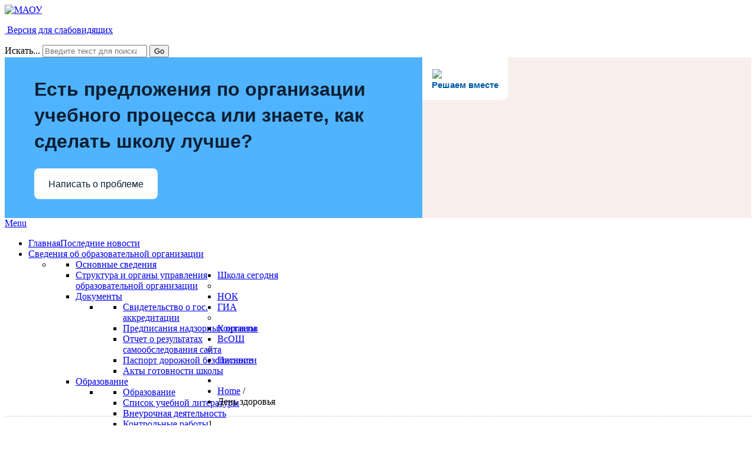

--- FILE ---
content_type: text/html; charset=utf-8
request_url: http://www.school1.krasnoturinsk.org/index.php/1904-den-zdorovya-2
body_size: 80518
content:
<!DOCTYPE html>
<html xmlns="http://www.w3.org/1999/xhtml" xml:lang="ru-ru" lang="ru-ru" dir="ltr">
<head>

    <meta name="viewport" content="width=device-width, initial-scale=1.0">

<base href="http://www.school1.krasnoturinsk.org/index.php/1904-den-zdorovya-2" />
	<meta http-equiv="content-type" content="text/html; charset=utf-8" />
	<meta name="author" content="Super User" />
	<meta name="generator" content="Joomla! - Open Source Content Management" />
	<title>МАОУ &quot;СОШ №1&quot; - День здоровья </title>
	<link href="/templates/it_blackwhite2/favicon.ico" rel="shortcut icon" type="image/vnd.microsoft.icon" />
	<link href="http://www.school1.krasnoturinsk.org/index.php/component/search/?Itemid=435&amp;catid=14&amp;id=1904&amp;format=opensearch" rel="search" title="Искать МАОУ &quot;СОШ №1&quot;" type="application/opensearchdescription+xml" />
	<link href="/plugins/content/sigplus/css/sigplus.min.css" rel="stylesheet" type="text/css" />
	<link href="/plugins/content/sigplus/engines/boxplus/popup/css/boxplus.min.css" rel="stylesheet" type="text/css" />
	<link href="/plugins/content/sigplus/engines/boxplus/popup/css/boxplus.darkrounded.css" rel="stylesheet" type="text/css" title="boxplus-darkrounded" />
	<link href="/modules/mod_sp_poll/assets/css/style.css" rel="stylesheet" type="text/css" />
	<link href="/modules/mod_ariimageslider/mod_ariimageslider/js/themes/nivo-slider.css" rel="stylesheet" type="text/css" />
	<link href="/modules/mod_ariimageslider/mod_ariimageslider/js/themes/default/style.css" rel="stylesheet" type="text/css" />
	<link href="/modules/mod_iceslideshow/assets/style.css" rel="stylesheet" type="text/css" />
	<link href="http://www.school1.krasnoturinsk.org/modules/mod_icemegamenu/themes/default/css/default_icemegamenu.css" rel="stylesheet" type="text/css" />
	<link href="http://www.school1.krasnoturinsk.org/modules/mod_icemegamenu/themes/default/css/default_icemegamenu-reponsive.css" rel="stylesheet" type="text/css" />
	<style type="text/css">
#floater_right{position: absolute;z-index: 10000;right:0px;top:150px;}#ais_418_wrapper{max-width:370px;}#ais_418{width:100%;height:auto;}.ari-image-slider-loading #ais_418{height:220px;}div.mod_search381 input[type="search"]{ width:auto; }
	</style>
	<script type="application/json" class="joomla-script-options new">{"csrf.token":"f9e11b53e8cc46104bb62c25e4b3962d","system.paths":{"root":"","base":""}}</script>
	<script src="/media/jui/js/jquery.min.js?8428f2b4f1bc24e227ebff804d7bae61" type="text/javascript"></script>
	<script src="/media/jui/js/jquery-noconflict.js?8428f2b4f1bc24e227ebff804d7bae61" type="text/javascript"></script>
	<script src="/media/jui/js/jquery-migrate.min.js?8428f2b4f1bc24e227ebff804d7bae61" type="text/javascript"></script>
	<script src="/plugins/content/sigplus/engines/boxplus/popup/js/boxplus.min.js" type="text/javascript"></script>
	<script src="/plugins/content/sigplus/engines/boxplus/lang/boxplus.lang.min.js" type="text/javascript"></script>
	<script src="/media/jui/js/bootstrap.min.js?8428f2b4f1bc24e227ebff804d7bae61" type="text/javascript"></script>
	<script src="/media/system/js/caption.js?8428f2b4f1bc24e227ebff804d7bae61" type="text/javascript"></script>
	<script src="/templates/it_blackwhite2/js/template.js" type="text/javascript"></script>
	<script src="/media/system/js/mootools-core.js?8428f2b4f1bc24e227ebff804d7bae61" type="text/javascript"></script>
	<script src="/media/system/js/core.js?8428f2b4f1bc24e227ebff804d7bae61" type="text/javascript"></script>
	<script src="http://www.school1.krasnoturinsk.org/modules/mod_bt_floater/tmpl/js/default.js" type="text/javascript"></script>
	<script src="/modules/mod_sp_poll/assets/js/script.js" type="text/javascript"></script>
	<script src="/modules/mod_ariimageslider/mod_ariimageslider/js/jquery.nivo.slider.js" type="text/javascript"></script>
	<!--[if lt IE 9]><script src="/media/system/js/html5fallback.js?8428f2b4f1bc24e227ebff804d7bae61" type="text/javascript"></script><![endif]-->
	<script type="text/javascript">
if (typeof(__jQuery__) == "undefined") { var __jQuery__ = jQuery; }__jQuery__(document).ready(function() {
__jQuery__("#sigplus_bfa9287bc2ac4ce31b7a5bea6bcd821d").boxplusGallery(__jQuery__.extend({}, { rtl:false, theme: "darkrounded", title: function (anchor) { var t = __jQuery__("#" + __jQuery__("img", anchor).attr("id") + "_caption"); return t.size() ? t.html() : __jQuery__("img", anchor).attr("alt"); }, description: function (anchor) { var s = __jQuery__("#" + __jQuery__("img", anchor).attr("id") + "_summary"); return s.size() ? s.html() : anchor.attr("title"); }, slideshow: 0, download: function (anchor) { var d = __jQuery__("#" + __jQuery__("img", anchor).attr("id") + "_metadata a[rel=download]"); return d.size() ? d.attr("href") : ""; }, metadata: function (anchor) { var m = __jQuery__("#" + __jQuery__("img", anchor).attr("id") + "_iptc"); return m.size() ? m : ""; }  })); __jQuery__.boxplusLanguage("ru", "RU");
});
jQuery(function($){ initTooltips(); $("body").on("subform-row-add", initTooltips); function initTooltips (event, container) { container = container || document;$(container).find(".hasTooltip").tooltip({"html": true,"container": "body"});} });jQuery(window).on('load',  function() {
				new JCaption('img.caption');
			});
    jQuery(document).ready(function(){ 
			
			 jQuery(window).scroll(function(){
				if ( jQuery(this).scrollTop() > 1000) {
					 jQuery('#gotop').addClass('gotop_active');
				} else {
					 jQuery('#gotop').removeClass('gotop_active');
				}
			}); 
			
			jQuery('.scrollup').click(function(){
				jQuery("html, body").animate({ scrollTop: 0 }, 600);
				return false;
			});
			
		});
window.addEvent('load', function() {
			createFloating('right');
			window.addEvent('scroll', function(event) {
				moveFollowright(0,150);
			});
		});var base_url = 'http://www.school1.krasnoturinsk.org/index.php?option=com_sppolls'jQuery(document).ready(function() { var $ = window.jQueryNivoSlider || jQuery; var opts = {"controlNav":false,"directionNav":false,"directionNavHide":false,"responsive":true}; $("#ais_418").nivoSlider(opts); });
	</script>
	<meta http-equiv="Content-Style-Type" content="text/css" />
	<!--[if lt IE 8]><link rel="stylesheet" href="/plugins/content/sigplus/css/sigplus.ie7.css" type="text/css" /><![endif]-->
	<!--[if lt IE 9]><link rel="stylesheet" href="/plugins/content/sigplus/engines/boxplus/popup/css/boxplus.ie8.css" type="text/css" /><![endif]-->
	<!--[if lt IE 8]><link rel="stylesheet" href="/plugins/content/sigplus/engines/boxplus/popup/css/boxplus.ie7.css" type="text/css" /><![endif]-->
	<!--[if lt IE 9]><link rel="stylesheet" href="/plugins/content/sigplus/engines/boxplus/popup/css/boxplus.darkrounded.ie8.css" type="text/css" title="boxplus-darkrounded" /><![endif]-->
	<!--[if IE]><link rel="stylesheet" href="/modules/mod_ariimageslider/mod_ariimageslider/js/themes/nivo-slider.ie.css" type="text/css" /><![endif]-->
	<!--[if lt IE 7]><link rel="stylesheet" href="/modules/mod_ariimageslider/mod_ariimageslider/js/themes/default/style.ie6.css" type="text/css" /><![endif]-->
	<!--[if IE]><link rel="stylesheet" href="/modules/mod_ariimageslider/mod_ariimageslider/js/themes/default/style.ie.css" type="text/css" /><![endif]-->
	<!--[if lt IE 8]><style type="text/css">BODY #ais_418_wrapper,BODY #ais_418{width:370px;height:220px;}</style><![endif]-->


	
<link rel="stylesheet" href="//netdna.bootstrapcdn.com/font-awesome/4.0.3/css/font-awesome.css" >

<link rel="stylesheet" type="text/css" href="/templates/it_blackwhite2/less/style.css" />

<link rel="stylesheet" type="text/css" href="/templates/it_blackwhite2/less/responsive.css" />

<link rel="stylesheet" type="text/css" href="/templates/it_blackwhite2/css/custom.css" />

<style type="text/css" media="screen">

	

 
ul.breadcrumb {
	border-bottom: 1px dashed #ccc;
	padding-bottom: 15px;
	margin-bottom: -12px;}


/* Custom CSS code through template paramters */

</style>


<!-- Google Fonts -->
<link href='http://fonts.googleapis.com/css?family=Quicksand|Open+Sans|Coming+Soon' rel='stylesheet' type='text/css' />

<!--[if lte IE 8]>
<link rel="stylesheet" type="text/css" href="/templates/it_blackwhite2/css/ie8.css" />
<script src="/templates/it_blackwhite2/js/respond.min.js"></script>
<![endif]-->

<!--[if lt IE 9]>
    <script src="/media/jui/js/html5.js"></script>
<![endif]-->


<!--[if !IE]><!-->
<script>  
if(Function('/*@cc_on return document.documentMode===10@*/')()){
    document.documentElement.className+=' ie10';
}
</script>
<!--<![endif]-->  

<style type="text/css">

/* IE10 hacks. add .ie10 before */
.ie10 #gotop .scrollup {
	right:40px;}

</style>




   
</head>

<body class="">   

    <header id="header">
        
        <div class="container">
            
                        <div id="logo">	
                <a href="/"><img class="logo" src="http://www.school1.krasnoturinsk.org/images/sampledata/icetheme/logo.png" alt="МАОУ "СОШ №1"" /></a> 	
            </div>
             
            
                        <div id="language">	
               

<div class="custom"  >
	<p><a href="/index.php?template=accessibility"><img src="/images/eye.png" alt="" width="33" height="16" /> Версия для слабовидящих</a></p></div>

            </div> 
             
            
                     
           
                         <div id="search">
                <div class="search mod_search381">
	<form action="/index.php" method="post" class="form-inline" role="search">
		<label for="mod-search-searchword381" class="element-invisible">Искать...</label> <input name="searchword" id="mod-search-searchword381" maxlength="200"  class="inputbox search-query input-medium" type="search" size="20" placeholder="Введите текст для поиска..." /> <button class="button btn btn-primary" onclick="this.form.searchword.focus();">Go</button>		<input type="hidden" name="task" value="search" />
		<input type="hidden" name="option" value="com_search" />
		<input type="hidden" name="Itemid" value="435" />
	</form>
</div>

            </div>
                           
       <script src='https://pos.gosuslugi.ru/bin/script.min.js'></script>
<style>
#js-show-iframe-wrapper{position:relative;display:flex;align-items:center;justify-content:center;width:100%;min-width:293px;max-width:100%;background:linear-gradient(138.4deg,#38bafe 26.49%,#2d73bc 79.45%);color:#fff;cursor:pointer}#js-show-iframe-wrapper .pos-banner-fluid *{box-sizing:border-box}#js-show-iframe-wrapper .pos-banner-fluid .pos-banner-btn_2{display:block;width:240px;min-height:56px;font-size:18px;line-height:24px;cursor:pointer;background:#0d4cd3;color:#fff;border:none;border-radius:8px;outline:0}#js-show-iframe-wrapper .pos-banner-fluid .pos-banner-btn_2:hover{background:#1d5deb}#js-show-iframe-wrapper .pos-banner-fluid .pos-banner-btn_2:focus{background:#2a63ad}#js-show-iframe-wrapper .pos-banner-fluid .pos-banner-btn_2:active{background:#2a63ad}@-webkit-keyframes fadeInFromNone{0%{display:none;opacity:0}1%{display:block;opacity:0}100%{display:block;opacity:1}}@keyframes fadeInFromNone{0%{display:none;opacity:0}1%{display:block;opacity:0}100%{display:block;opacity:1}}@font-face{font-family:LatoWebLight;src:url(https://pos.gosuslugi.ru/bin/fonts/Lato/fonts/Lato-Light.woff2) format("woff2"),url(https://pos.gosuslugi.ru/bin/fonts/Lato/fonts/Lato-Light.woff) format("woff"),url(https://pos.gosuslugi.ru/bin/fonts/Lato/fonts/Lato-Light.ttf) format("truetype");font-style:normal;font-weight:400}@font-face{font-family:LatoWeb;src:url(https://pos.gosuslugi.ru/bin/fonts/Lato/fonts/Lato-Regular.woff2) format("woff2"),url(https://pos.gosuslugi.ru/bin/fonts/Lato/fonts/Lato-Regular.woff) format("woff"),url(https://pos.gosuslugi.ru/bin/fonts/Lato/fonts/Lato-Regular.ttf) format("truetype");font-style:normal;font-weight:400}@font-face{font-family:LatoWebBold;src:url(https://pos.gosuslugi.ru/bin/fonts/Lato/fonts/Lato-Bold.woff2) format("woff2"),url(https://pos.gosuslugi.ru/bin/fonts/Lato/fonts/Lato-Bold.woff) format("woff"),url(https://pos.gosuslugi.ru/bin/fonts/Lato/fonts/Lato-Bold.ttf) format("truetype");font-style:normal;font-weight:400}@font-face{font-family:RobotoWebLight;src:url(https://pos.gosuslugi.ru/bin/fonts/Roboto/Roboto-Light.woff2) format("woff2"),url(https://pos.gosuslugi.ru/bin/fonts/Roboto/Roboto-Light.woff) format("woff"),url(https://pos.gosuslugi.ru/bin/fonts/Roboto/Roboto-Light.ttf) format("truetype");font-style:normal;font-weight:400}@font-face{font-family:RobotoWebRegular;src:url(https://pos.gosuslugi.ru/bin/fonts/Roboto/Roboto-Regular.woff2) format("woff2"),url(https://pos.gosuslugi.ru/bin/fonts/Roboto/Roboto-Regular.woff) format("woff"),url(https://pos.gosuslugi.ru/bin/fonts/Roboto/Roboto-Regular.ttf) format("truetype");font-style:normal;font-weight:400}@font-face{font-family:RobotoWebBold;src:url(https://pos.gosuslugi.ru/bin/fonts/Roboto/Roboto-Bold.woff2) format("woff2"),url(https://pos.gosuslugi.ru/bin/fonts/Roboto/Roboto-Bold.woff) format("woff"),url(https://pos.gosuslugi.ru/bin/fonts/Roboto/Roboto-Bold.ttf) format("truetype");font-style:normal;font-weight:400}@font-face{font-family:ScadaWebRegular;src:url(https://pos.gosuslugi.ru/bin/fonts/Scada/Scada-Regular.woff2) format("woff2"),url(https://pos.gosuslugi.ru/bin/fonts/Scada/Scada-Regular.woff) format("woff"),url(https://pos.gosuslugi.ru/bin/fonts/Scada/Scada-Regular.ttf) format("truetype");font-style:normal;font-weight:400}@font-face{font-family:ScadaWebBold;src:url(https://pos.gosuslugi.ru/bin/fonts/Scada/Scada-Bold.woff2) format("woff2"),url(https://pos.gosuslugi.ru/bin/fonts/Scada/Scada-Bold.woff) format("woff"),url(https://pos.gosuslugi.ru/bin/fonts/Scada/Scada-Bold.ttf) format("truetype");font-style:normal;font-weight:400}@font-face{font-family:Geometria;src:url(https://pos.gosuslugi.ru/bin/fonts/Geometria/Geometria.eot);src:url(https://pos.gosuslugi.ru/bin/fonts/Geometria/Geometria.eot?#iefix) format("embedded-opentype"),url(https://pos.gosuslugi.ru/bin/fonts/Geometria/Geometria.woff) format("woff"),url(https://pos.gosuslugi.ru/bin/fonts/Geometria/Geometria.ttf) format("truetype");font-weight:400;font-style:normal}@font-face{font-family:Geometria-ExtraBold;src:url(https://pos.gosuslugi.ru/bin/fonts/Geometria/Geometria-ExtraBold.eot);src:url(https://pos.gosuslugi.ru/bin/fonts/Geometria/Geometria-ExtraBold.eot?#iefix) format("embedded-opentype"),url(https://pos.gosuslugi.ru/bin/fonts/Geometria/Geometria-ExtraBold.woff) format("woff"),url(https://pos.gosuslugi.ru/bin/fonts/Geometria/Geometria-ExtraBold.ttf) format("truetype");font-weight:800;font-style:normal}
</style>
 
<style>
#js-show-iframe-wrapper{background:var(--pos-banner-fluid-18__background)}#js-show-iframe-wrapper .pos-banner-fluid .pos-banner-btn_2{width:100%;min-height:52px;background:#fff;color:#0b1f33;font-size:16px;font-family:LatoWeb,sans-serif;font-weight:400;padding:0;line-height:1.2}#js-show-iframe-wrapper .pos-banner-fluid .pos-banner-btn_2:active,#js-show-iframe-wrapper .pos-banner-fluid .pos-banner-btn_2:focus,#js-show-iframe-wrapper .pos-banner-fluid .pos-banner-btn_2:hover{background:#e4ecfd}#js-show-iframe-wrapper .bf-18{position:relative;display:grid;grid-template-columns:var(--pos-banner-fluid-18__grid-template-columns);grid-template-rows:var(--pos-banner-fluid-18__grid-template-rows);width:100%;max-width:var(--pos-banner-fluid-18__max-width);box-sizing:border-box;grid-auto-flow:row dense}#js-show-iframe-wrapper .bf-18__decor{background:var(--pos-banner-fluid-18__bg-url) var(--pos-banner-fluid-18__bg-url-position) no-repeat;background-size:cover;background-color:#f8efec;position:relative}#js-show-iframe-wrapper .bf-18__content{display:flex;flex-direction:column;padding:var(--pos-banner-fluid-18__content-padding);grid-row:var(--pos-banner-fluid-18__content-grid-row);justify-content:center}#js-show-iframe-wrapper .bf-18__text{margin:var(--pos-banner-fluid-18__text-margin);font-size:var(--pos-banner-fluid-18__text-font-size);line-height:1.4;font-family:LatoWeb,sans-serif;font-weight:700;color:#0b1f33}#js-show-iframe-wrapper .bf-18__bottom-wrap{display:flex;flex-direction:row;align-items:center}#js-show-iframe-wrapper .bf-18__logo-wrap{position:absolute;top:var(--pos-banner-fluid-18__logo-wrap-top);left:var(--pos-banner-fluid-18__logo-wrap-right);padding:var(--pos-banner-fluid-18__logo-wrap-padding);background:#fff;border-radius:0 0 8px 0}#js-show-iframe-wrapper .bf-18__logo{width:var(--pos-banner-fluid-18__logo-width);margin-left:1px}#js-show-iframe-wrapper .bf-18__slogan{font-family:LatoWeb,sans-serif;font-weight:700;font-size:var(--pos-banner-fluid-18__slogan-font-size);line-height:1.2;color:#005ca9}#js-show-iframe-wrapper .bf-18__btn-wrap{width:100%;max-width:var(--pos-banner-fluid-18__button-wrap-max-width)}
</style >
<div id='js-show-iframe-wrapper'>
  <div class='pos-banner-fluid bf-18'>
 
    <div class='bf-18__decor'>
      <div class='bf-18__logo-wrap'>
        <img
          class='bf-18__logo'
          src='https://pos.gosuslugi.ru/bin/banner-fluid/gosuslugi-logo-blue.svg'
          alt='Госуслуги'
        />
        <div class='bf-18__slogan'>Решаем вместе</div >
      </div >
    </div >
    <div class='bf-18__content'>
      <div class='bf-18__text'>
        Есть предложения по организации учебного процесса или знаете, как сделать школу лучше?
      </div >
 
      <div class='bf-18__bottom-wrap'>
        <div class='bf-18__btn-wrap'>
          <!-- pos-banner-btn_2 не удалять; другие классы не добавлять -->
          <button
            class='pos-banner-btn_2'
            type='button'
          >Написать о проблеме
          </button >
        </div >
      </div>
    </div >
 
  </div >
</div >
<script>
 
(function(){
  "use strict";function ownKeys(e,t){var n=Object.keys(e);if(Object.getOwnPropertySymbols){var o=Object.getOwnPropertySymbols(e);if(t)o=o.filter(function(t){return Object.getOwnPropertyDescriptor(e,t).enumerable});n.push.apply(n,o)}return n}function _objectSpread(e){for(var t=1;t<arguments.length;t++){var n=null!=arguments[t]?arguments[t]:{};if(t%2)ownKeys(Object(n),true).forEach(function(t){_defineProperty(e,t,n[t])});else if(Object.getOwnPropertyDescriptors)Object.defineProperties(e,Object.getOwnPropertyDescriptors(n));else ownKeys(Object(n)).forEach(function(t){Object.defineProperty(e,t,Object.getOwnPropertyDescriptor(n,t))})}return e}function _defineProperty(e,t,n){if(t in e)Object.defineProperty(e,t,{value:n,enumerable:true,configurable:true,writable:true});else e[t]=n;return e}var POS_PREFIX_18="--pos-banner-fluid-18__",posOptionsInitialBanner18={background:"#50b3ff","grid-template-columns":"100%","grid-template-rows":"262px auto","max-width":"100%","text-font-size":"20px","text-margin":"0 0 24px 0","button-wrap-max-width":"100%","bg-url":"url('https://pos.gosuslugi.ru/bin/banner-fluid/18/banner-fluid-bg-18-2.svg')","bg-url-position":"right bottom","content-padding":"26px 24px 24px","content-grid-row":"0","logo-wrap-padding":"16px 12px 12px","logo-width":"65px","logo-wrap-top":"0","logo-wrap-left":"0","slogan-font-size":"12px"},setStyles=function(e,t){var n=arguments.length>2&&void 0!==arguments[2]?arguments[2]:POS_PREFIX_18;Object.keys(e).forEach(function(o){t.style.setProperty(n+o,e[o])})},removeStyles=function(e,t){var n=arguments.length>2&&void 0!==arguments[2]?arguments[2]:POS_PREFIX_18;Object.keys(e).forEach(function(e){t.style.removeProperty(n+e)})};function changePosBannerOnResize(){var e=document.documentElement,t=_objectSpread({},posOptionsInitialBanner18),n=document.getElementById("js-show-iframe-wrapper"),o=n?n.offsetWidth:document.body.offsetWidth;if(o>340)t["button-wrap-max-width"]="209px";if(o>482)t["content-padding"]="24px",t["text-font-size"]="24px";if(o>568)t["grid-template-columns"]="1fr 292px",t["grid-template-rows"]="100%",t["content-grid-row"]="1",t["content-padding"]="32px 24px",t["bg-url-position"]="calc(100% + 35px) bottom";if(o>610)t["bg-url-position"]="calc(100% + 12px) bottom";if(o>726)t["bg-url-position"]="right bottom";if(o>783)t["grid-template-columns"]="1fr 390px";if(o>820)t["grid-template-columns"]="1fr 420px",t["bg-url-position"]="right bottom";if(o>1098)t["bg-url"]="url('https://pos.gosuslugi.ru/bin/banner-fluid/18/banner-fluid-bg-18-3.svg')",t["bg-url-position"]="calc(100% + 55px) bottom",t["grid-template-columns"]="1fr 557px",t["text-font-size"]="32px",t["content-padding"]="32px 32px 32px 50px",t["logo-width"]="78px",t["slogan-font-size"]="15px",t["logo-wrap-padding"]="20px 16px 16px";if(o>1422)t["max-width"]="1422px",t["grid-template-columns"]="1fr 720px",t["content-padding"]="32px 48px 32px 160px",t.background="linear-gradient(90deg, #50b3ff 50%, #f8efec 50%)";setStyles(t,e)}changePosBannerOnResize(),window.addEventListener("resize",changePosBannerOnResize),window.onunload=function(){var e=document.documentElement,t=_objectSpread({},posOptionsInitialBanner18);window.removeEventListener("resize",changePosBannerOnResize),removeStyles(t,e)};
})()
</script>
 <script>Widget("https://pos.gosuslugi.ru/form", 320792)</script>
                        <div id="mainmenu">
                <div class="icemegamenu"><div class="ice-megamenu-toggle"><a data-toggle="collapse" data-target=".nav-collapse" href="#">Menu</a></div><div class="nav-collapse icemegamenu collapse"><ul id="icemegamenu" class="meganizr mzr-slide mzr-responsive"><li id="iceMenu_435" class="iceMenuLiLevel_1 active"><a href="http://www.school1.krasnoturinsk.org/" class="icemega_active iceMenuTitle"><span class="icemega_title">Главная</span><span class="icemega_desc">Последние новости</span></a></li><li id="iceMenu_773" class="iceMenuLiLevel_1 mzr-drop parent"><a href="/index.php/informatsiya-o-shkole" class=" iceMenuTitle"><span class="icemega_title icemega_nosubtitle">Сведения об образовательной организации </span></a><ul class="icesubMenu icemodules sub_level_1" style="width:280px"><li><div style="float:left;width:280px" class="iceCols"><ul><li id="iceMenu_873" class="iceMenuLiLevel_2"><a href="/index.php/informatsiya-o-shkole/osnovnie" class=" iceMenuTitle"><span class="icemega_title icemega_nosubtitle">Основные сведения</span></a></li><li id="iceMenu_775" class="iceMenuLiLevel_2"><a href="/index.php/informatsiya-o-shkole/struktura-i-organy-upravleniya" class=" iceMenuTitle"><span class="icemega_title icemega_nosubtitle">Структура и органы управления образовательной организации</span></a></li><li id="iceMenu_777" class="iceMenuLiLevel_2 mzr-drop parent"><a href="/index.php/informatsiya-o-shkole/dokumenty" class=" iceMenuTitle"><span class="icemega_title icemega_nosubtitle">Документы</span></a><ul class="icesubMenu icemodules sub_level_2" style="width:280px"><li><div style="float:left;width:280px" class="iceCols"><ul><li id="iceMenu_790" class="iceMenuLiLevel_3"><a href="/index.php/informatsiya-o-shkole/dokumenty/svidetelstvo-o-gos-akkreditatsii" class=" iceMenuTitle"><span class="icemega_title icemega_nosubtitle">Свидетельство о гос. аккредитации</span></a></li><li id="iceMenu_852" class="iceMenuLiLevel_3"><a href="/index.php/informatsiya-o-shkole/dokumenty/predpisaniya-nadzornykh-organov" class=" iceMenuTitle"><span class="icemega_title icemega_nosubtitle">Предписания надзорных органов</span></a></li><li id="iceMenu_895" class="iceMenuLiLevel_3"><a href="/index.php/informatsiya-o-shkole/dokumenty/otchet-o-rezultatakh-samoobsledovaniya-sajta" class=" iceMenuTitle"><span class="icemega_title icemega_nosubtitle">Отчет о результатах самообследования сайта</span></a></li><li id="iceMenu_934" class="iceMenuLiLevel_3"><a href="/index.php/informatsiya-o-shkole/dokumenty/pasport-dorozhnoj-bezopasnosti" class=" iceMenuTitle"><span class="icemega_title icemega_nosubtitle">Паспорт дорожной безопасности</span></a></li><li id="iceMenu_802" class="iceMenuLiLevel_3"><a href="/index.php/informatsiya-o-shkole/dokumenty/akty-gotovnosti-shkoly" class=" iceMenuTitle"><span class="icemega_title icemega_nosubtitle">Акты готовности школы</span></a></li></ul></div></li></ul></li><li id="iceMenu_791" class="iceMenuLiLevel_2 mzr-drop parent"><a href="/index.php/informatsiya-o-shkole/obrazovanie" class=" iceMenuTitle"><span class="icemega_title icemega_nosubtitle">Образование</span></a><ul class="icesubMenu icemodules sub_level_2" style="width:280px"><li><div style="float:left;width:280px" class="iceCols"><ul><li id="iceMenu_967" class="iceMenuLiLevel_3"><a href="/index.php/informatsiya-o-shkole/obrazovanie/obrazovanie" class=" iceMenuTitle"><span class="icemega_title icemega_nosubtitle">Образование</span></a></li><li id="iceMenu_828" class="iceMenuLiLevel_3"><a href="/index.php/informatsiya-o-shkole/obrazovanie/spisok-uchebnoj-literatury" class=" iceMenuTitle"><span class="icemega_title icemega_nosubtitle">Список учебной литературы</span></a></li><li id="iceMenu_877" class="iceMenuLiLevel_3"><a href="/index.php/informatsiya-o-shkole/obrazovanie/vneurochnaya-deyatelnost" class=" iceMenuTitle"><span class="icemega_title icemega_nosubtitle">Внеурочная деятельность</span></a></li><li id="iceMenu_949" class="iceMenuLiLevel_3"><a href="/index.php/informatsiya-o-shkole/obrazovanie/kontrolnye-raboty" class=" iceMenuTitle"><span class="icemega_title icemega_nosubtitle">Контрольные работы</span></a></li><li id="iceMenu_953" class="iceMenuLiLevel_3"><a href="/index.php/informatsiya-o-shkole/obrazovanie/sportivnyj-klub-soyuz" class=" iceMenuTitle"><span class="icemega_title icemega_nosubtitle">Спортивный клуб СОЮЗ</span></a></li><li id="iceMenu_955" class="iceMenuLiLevel_3"><a href="/index.php/informatsiya-o-shkole/obrazovanie/500" class=" iceMenuTitle"><span class="icemega_title icemega_nosubtitle">500+</span></a></li><li id="iceMenu_968" class="iceMenuLiLevel_3"><a href="/index.php/informatsiya-o-shkole/obrazovanie/shkolnyj-teatr-yunost" class=" iceMenuTitle"><span class="icemega_title icemega_nosubtitle">Школьный театр "Юность"</span></a></li><li id="iceMenu_974" class="iceMenuLiLevel_3"><a href="/index.php/informatsiya-o-shkole/obrazovanie/dvizhenie-pervykh" class=" iceMenuTitle"><span class="icemega_title icemega_nosubtitle">"Движение Первых"</span></a></li><li id="iceMenu_975" class="iceMenuLiLevel_3"><a href="/index.php/informatsiya-o-shkole/obrazovanie/volonterskij-tsentr-my-ediny" class=" iceMenuTitle"><span class="icemega_title icemega_nosubtitle">Волонтерский центр "Мы едины"</span></a></li><li id="iceMenu_981" class="iceMenuLiLevel_3"><a href="/index.php/informatsiya-o-shkole/obrazovanie/orientiry-zhizni" class=" iceMenuTitle"><span class="icemega_title icemega_nosubtitle">Ориентиры жизни</span></a></li></ul></div></li></ul></li><li id="iceMenu_794" class="iceMenuLiLevel_2"><a href="/index.php/informatsiya-o-shkole/obrazovatelnye-standarty" class=" iceMenuTitle"><span class="icemega_title icemega_nosubtitle">Образовательные стандарты и требования</span></a></li><li id="iceMenu_980" class="iceMenuLiLevel_2"><a href="/index.php/informatsiya-o-shkole/rukovodstvo" class=" iceMenuTitle"><span class="icemega_title icemega_nosubtitle">Руководство</span></a></li><li id="iceMenu_805" class="iceMenuLiLevel_2"><a href="/index.php/informatsiya-o-shkole/pedagogicheskij-kollektiv" class=" iceMenuTitle"><span class="icemega_title icemega_nosubtitle">Педагогический состав</span></a></li><li id="iceMenu_795" class="iceMenuLiLevel_2"><a href="/index.php/informatsiya-o-shkole/materialno-tekhnicheskoe-obespechenie-i-osnashchennost-obrazovatelnogo-protsessa" class=" iceMenuTitle"><span class="icemega_title icemega_nosubtitle">Материально-техническое обеспечение и оснащенность образовательного процесса. Доступная среда</span></a></li><li id="iceMenu_782" class="iceMenuLiLevel_2"><a href="/index.php/informatsiya-o-shkole/platnye-uslugi" class=" iceMenuTitle"><span class="icemega_title icemega_nosubtitle">Платные образовательные услуги</span></a></li><li id="iceMenu_827" class="iceMenuLiLevel_2"><a href="/index.php/informatsiya-o-shkole/finansovo-khozyajstvennaya-deyatelnost" class=" iceMenuTitle"><span class="icemega_title icemega_nosubtitle">Финансово-хозяйственная деятельность</span></a></li><li id="iceMenu_853" class="iceMenuLiLevel_2"><a href="/index.php/informatsiya-o-shkole/vakantnye-mesta-dlya-priema-perevoda" class=" iceMenuTitle"><span class="icemega_title icemega_nosubtitle">Вакантные места для приема (перевода)</span></a></li><li id="iceMenu_867" class="iceMenuLiLevel_2"><a href="/index.php/informatsiya-o-shkole/stipendii-i-inye-vidy-materialnoj-podderzhki" class=" iceMenuTitle"><span class="icemega_title icemega_nosubtitle">Стипендии и меры поддержки обучающихся</span></a></li><li id="iceMenu_942" class="iceMenuLiLevel_2"><a href="/index.php/informatsiya-o-shkole/mezhdunarodnoe-sotrudnichestvo" class=" iceMenuTitle"><span class="icemega_title icemega_nosubtitle">Международное сотрудничество</span></a></li><li id="iceMenu_972" class="iceMenuLiLevel_2"><a href="/index.php/informatsiya-o-shkole/organizatsiya-pitaniya-v-obrazovatelnoj-organizatsii" class=" iceMenuTitle"><span class="icemega_title icemega_nosubtitle">Организация питания в образовательной организации</span></a></li></ul></div></li></ul></li><li id="iceMenu_772" class="iceMenuLiLevel_1 mzr-drop parent"><a href="/index.php/shkolnye-vesti" class=" iceMenuTitle"><span class="icemega_title icemega_nosubtitle">Школа сегодня</span></a><ul class="icesubMenu icemodules sub_level_1" style="width:280px"><li><div style="float:left;width:280px" class="iceCols"><ul><li id="iceMenu_884" class="iceMenuLiLevel_2 mzr-drop parent"><a href="/index.php/shkolnye-vesti/raspisanie-urokov" class=" iceMenuTitle"><span class="icemega_title icemega_nosubtitle">Расписание уроков</span></a><ul class="icesubMenu icemodules sub_level_2" style="width:280px"><li><div style="float:left;width:280px" class="iceCols"><ul><li id="iceMenu_885" class="iceMenuLiLevel_3"><a href="/index.php/shkolnye-vesti/raspisanie-urokov/nachalnye-klassy" class=" iceMenuTitle"><span class="icemega_title icemega_nosubtitle">Начальные классы</span></a></li><li id="iceMenu_887" class="iceMenuLiLevel_3"><a href="/index.php/shkolnye-vesti/raspisanie-urokov/starshie-klassy" class=" iceMenuTitle"><span class="icemega_title icemega_nosubtitle">Старшие классы</span></a></li><li id="iceMenu_893" class="iceMenuLiLevel_3"><a href="/index.php/shkolnye-vesti/raspisanie-urokov/ochno-zaochnoe-obuchenie" class=" iceMenuTitle"><span class="icemega_title icemega_nosubtitle">Очно-заочное обучение</span></a></li><li id="iceMenu_926" class="iceMenuLiLevel_3"><a href="/index.php/shkolnye-vesti/raspisanie-urokov/individualnoe-obuchenie" class=" iceMenuTitle"><span class="icemega_title icemega_nosubtitle">Индивидуальное обучение</span></a></li></ul></div></li></ul></li><li id="iceMenu_939" class="iceMenuLiLevel_2"><a href="/index.php/shkolnye-vesti/rossijskoe-dvizhenie-shkolnikov" class=" iceMenuTitle"><span class="icemega_title icemega_nosubtitle">Центр детских инициатив</span></a></li><li id="iceMenu_938" class="iceMenuLiLevel_2"><a href="/index.php/shkolnye-vesti/psikhologo-pedagogicheskij-konsilium" class=" iceMenuTitle"><span class="icemega_title icemega_nosubtitle">Психолого-педагогический консилиум</span></a></li><li id="iceMenu_941" class="iceMenuLiLevel_2"><a href="/index.php/shkolnye-vesti/nastavnichestvo" class=" iceMenuTitle"><span class="icemega_title icemega_nosubtitle">Наставничество</span></a></li><li id="iceMenu_899" class="iceMenuLiLevel_2"><a href="/index.php/shkolnye-vesti/geograficheskij-diktant" class=" iceMenuTitle"><span class="icemega_title icemega_nosubtitle">Географический диктант</span></a></li><li id="iceMenu_923" class="iceMenuLiLevel_2"><a href="/index.php/shkolnye-vesti/yunarmiya" class=" iceMenuTitle"><span class="icemega_title icemega_nosubtitle">ЮНАРМИЯ</span></a></li><li id="iceMenu_797" class="iceMenuLiLevel_2"><a href="/index.php/shkolnye-vesti/dlya-uchashchikhsya" class=" iceMenuTitle"><span class="icemega_title icemega_nosubtitle">Для учащихся</span></a></li><li id="iceMenu_880" class="iceMenuLiLevel_2"><a href="/index.php/shkolnye-vesti/dlya-uchitelej" class=" iceMenuTitle"><span class="icemega_title icemega_nosubtitle">Для учителей</span></a></li><li id="iceMenu_798" class="iceMenuLiLevel_2 mzr-drop parent"><a href="/index.php/shkolnye-vesti/dlya-roditelej" class=" iceMenuTitle"><span class="icemega_title icemega_nosubtitle">Для родителей</span></a><ul class="icesubMenu icemodules sub_level_2" style="width:280px"><li><div style="float:left;width:280px" class="iceCols"><ul><li id="iceMenu_973" class="iceMenuLiLevel_3"><a href="/index.php/shkolnye-vesti/dlya-roditelej/novosti-minprosveshcheniya-rossii" class=" iceMenuTitle"><span class="icemega_title icemega_nosubtitle">Новости Минпросвещения России</span></a></li><li id="iceMenu_983" class="iceMenuLiLevel_3"><a href="/index.php/shkolnye-vesti/dlya-roditelej/poleznaya-informatsiya" class=" iceMenuTitle"><span class="icemega_title icemega_nosubtitle">Полезная информация</span></a></li></ul></div></li></ul></li><li id="iceMenu_803" class="iceMenuLiLevel_2 mzr-drop parent"><a href="/index.php/shkolnye-vesti/stranitsa-bezopasnosti" class=" iceMenuTitle"><span class="icemega_title icemega_nosubtitle">Страница безопасности</span></a><ul class="icesubMenu icemodules sub_level_2" style="width:280px"><li><div style="float:left;width:280px" class="iceCols"><ul><li id="iceMenu_804" class="iceMenuLiLevel_3"><a href="/index.php/shkolnye-vesti/stranitsa-bezopasnosti/bezopasnost-dorozhnogo-dvizheniya" class=" iceMenuTitle"><span class="icemega_title icemega_nosubtitle">Безопасность дорожного движения</span></a></li><li id="iceMenu_825" class="iceMenuLiLevel_3"><a href="/index.php/shkolnye-vesti/stranitsa-bezopasnosti/informatsionnaya-bezopasnost" class=" iceMenuTitle"><span class="icemega_title icemega_nosubtitle">Информационная безопасность </span></a></li><li id="iceMenu_826" class="iceMenuLiLevel_3"><a href="/index.php/shkolnye-vesti/stranitsa-bezopasnosti/pozharnaya-bezopasnost" class=" iceMenuTitle"><span class="icemega_title icemega_nosubtitle">Пожарная безопасность</span></a></li><li id="iceMenu_891" class="iceMenuLiLevel_3"><a href="/index.php/shkolnye-vesti/stranitsa-bezopasnosti/obshchie-pravila-povedeniya" class=" iceMenuTitle"><span class="icemega_title icemega_nosubtitle">Общие правила поведения</span></a></li><li id="iceMenu_894" class="iceMenuLiLevel_3"><a href="/index.php/shkolnye-vesti/stranitsa-bezopasnosti/antiterroristicheskaya-bezopasnost" class=" iceMenuTitle"><span class="icemega_title icemega_nosubtitle">Антитеррористическая безопасность </span></a></li><li id="iceMenu_982" class="iceMenuLiLevel_3"><a href="/index.php/shkolnye-vesti/stranitsa-bezopasnosti/grazhdanskaya-oborona-i-zashchita-ot-chrezvychajnykh-situatsij" class=" iceMenuTitle"><span class="icemega_title icemega_nosubtitle">Гражданская оборона и защита от чрезвычайных ситуаций</span></a></li></ul></div></li></ul></li><li id="iceMenu_851" class="iceMenuLiLevel_2"><a href="/index.php/shkolnye-vesti/ugolok-talantov" class=" iceMenuTitle"><span class="icemega_title icemega_nosubtitle">Творческий уголок</span></a></li><li id="iceMenu_879" class="iceMenuLiLevel_2"><a href="/index.php/shkolnye-vesti/videobiblioteka" class=" iceMenuTitle"><span class="icemega_title icemega_nosubtitle">ВидеоБиблиотека</span></a></li><li id="iceMenu_883" class="iceMenuLiLevel_2"><a href="/index.php/shkolnye-vesti/zdorove" class=" iceMenuTitle"><span class="icemega_title icemega_nosubtitle">Здоровье</span></a></li><li id="iceMenu_892" class="iceMenuLiLevel_2"><a href="/index.php/shkolnye-vesti/antikorruptsionnoe-obrazovanie-i-pravovaya-kultura" class=" iceMenuTitle"><span class="icemega_title icemega_nosubtitle">Антикоррупционное образование и правовая культура</span></a></li><li id="iceMenu_924" class="iceMenuLiLevel_2"><a href="/index.php/shkolnye-vesti/protivodejstvie-korruptsii" class=" iceMenuTitle"><span class="icemega_title icemega_nosubtitle">Противодействие коррупции</span></a></li><li id="iceMenu_890" class="iceMenuLiLevel_2"><a href="/index.php/shkolnye-vesti/byuro-nakhodok" class=" iceMenuTitle"><span class="icemega_title icemega_nosubtitle">Бюро находок</span></a></li><li id="iceMenu_925" class="iceMenuLiLevel_2"><a href="/index.php/shkolnye-vesti/shkolnaya-sluzhba-mediatsii" class=" iceMenuTitle"><span class="icemega_title icemega_nosubtitle">Школьная служба медиации</span></a></li><li id="iceMenu_930" class="iceMenuLiLevel_2"><a href="/index.php/shkolnye-vesti/portfolio-shkoly" class=" iceMenuTitle"><span class="icemega_title icemega_nosubtitle">Портфолио школы</span></a></li><li id="iceMenu_933" class="iceMenuLiLevel_2"><a href="/index.php/shkolnye-vesti/elektronnye-uslugi" class=" iceMenuTitle"><span class="icemega_title icemega_nosubtitle">Электронные услуги</span></a></li><li id="iceMenu_935" class="iceMenuLiLevel_2"><a href="/index.php/shkolnye-vesti/menyu" class=" iceMenuTitle"><span class="icemega_title icemega_nosubtitle">Горячее питание</span></a></li><li id="iceMenu_860" class="iceMenuLiLevel_2"><a href="/index.php/shkolnye-vesti/profsoyuznaya-zhizn" class=" iceMenuTitle"><span class="icemega_title icemega_nosubtitle">Профсоюзная жизнь</span></a></li><li id="iceMenu_878" class="iceMenuLiLevel_2"><a href="/index.php/shkolnye-vesti/okhrana-truda" class=" iceMenuTitle"><span class="icemega_title icemega_nosubtitle">Охрана труда</span></a></li><li id="iceMenu_889" class="iceMenuLiLevel_2"><a href="/index.php/shkolnye-vesti/zashchita-personalnykh-dannykh" class=" iceMenuTitle"><span class="icemega_title icemega_nosubtitle">Защита персональных данных</span></a></li><li id="iceMenu_783" class="iceMenuLiLevel_2 mzr-drop parent"><a href="/index.php/shkolnye-vesti/istoriya-shkoly" class=" iceMenuTitle"><span class="icemega_title icemega_nosubtitle">История школы</span></a><ul class="icesubMenu icemodules sub_level_2" style="width:280px"><li><div style="float:left;width:280px" class="iceCols"><ul><li id="iceMenu_784" class="iceMenuLiLevel_3"><a href="/index.php/shkolnye-vesti/istoriya-shkoly/kratkaya-istoricheskaya-spravka" class=" iceMenuTitle"><span class="icemega_title icemega_nosubtitle">Краткая историческая справка</span></a></li><li id="iceMenu_785" class="iceMenuLiLevel_3"><a href="/index.php/shkolnye-vesti/istoriya-shkoly/muzej" class=" iceMenuTitle"><span class="icemega_title icemega_nosubtitle">Музей</span></a></li></ul></div></li></ul></li></ul></div></li></ul></li><li id="iceMenu_898" class="iceMenuLiLevel_1"><a href="/index.php/nezavisimaya-otsenka-kachestva-obrazovaniya" class=" iceMenuTitle"><span class="icemega_title icemega_nosubtitle">НОК</span></a></li><li id="iceMenu_786" class="iceMenuLiLevel_1 mzr-drop parent"><a href="/index.php/gia" class=" iceMenuTitle"><span class="icemega_title icemega_nosubtitle">ГИА</span></a><ul class="icesubMenu icemodules sub_level_1" style="width:280px"><li><div style="float:left;width:280px" class="iceCols"><ul><li id="iceMenu_881" class="iceMenuLiLevel_2"><a href="/index.php/gia/gia" class=" iceMenuTitle"><span class="icemega_title icemega_nosubtitle">ГИА</span></a></li><li id="iceMenu_787" class="iceMenuLiLevel_2"><a href="/index.php/gia/ege" class=" iceMenuTitle"><span class="icemega_title icemega_nosubtitle">ЕГЭ</span></a></li><li id="iceMenu_788" class="iceMenuLiLevel_2"><a href="/index.php/gia/oge" class=" iceMenuTitle"><span class="icemega_title icemega_nosubtitle">ОГЭ</span></a></li><li id="iceMenu_789" class="iceMenuLiLevel_2"><a href="/index.php/gia/sovety-psikhologa" class=" iceMenuTitle"><span class="icemega_title icemega_nosubtitle">Советы психолога</span></a></li></ul></div></li></ul></li><li id="iceMenu_776" class="iceMenuLiLevel_1"><a href="/index.php/kontakty" class=" iceMenuTitle"><span class="icemega_title icemega_nosubtitle">Контакты </span></a></li><li id="iceMenu_900" class="iceMenuLiLevel_1 mzr-drop parent"><a href="/index.php/olimpiady" class=" iceMenuTitle"><span class="icemega_title icemega_nosubtitle">ВсОШ</span></a><ul class="icesubMenu icemodules sub_level_1" style="width:280px"><li><div style="float:left;width:280px" class="iceCols"><ul><li id="iceMenu_984" class="iceMenuLiLevel_2 mzr-drop parent"><a href="/index.php/olimpiady/2025-2026" class=" iceMenuTitle"><span class="icemega_title icemega_nosubtitle">2025-2026</span></a><ul class="icesubMenu icemodules sub_level_2" style="width:280px"><li><div style="float:left;width:280px" class="iceCols"><ul><li id="iceMenu_985" class="iceMenuLiLevel_3"><a href="/index.php/olimpiady/2025-2026/dokumenty-vsosh" class=" iceMenuTitle"><span class="icemega_title icemega_nosubtitle">Нормативные документы</span></a></li><li id="iceMenu_986" class="iceMenuLiLevel_3"><a href="/index.php/olimpiady/2025-2026/rezultaty-uchastiya" class=" iceMenuTitle"><span class="icemega_title icemega_nosubtitle">Результаты участия</span></a></li><li id="iceMenu_987" class="iceMenuLiLevel_3"><a href="/index.php/olimpiady/2025-2026/novosti" class=" iceMenuTitle"><span class="icemega_title icemega_nosubtitle">Новости</span></a></li><li id="iceMenu_988" class="iceMenuLiLevel_3"><a href="/index.php/olimpiady/2025-2026/kontakty" class=" iceMenuTitle"><span class="icemega_title icemega_nosubtitle">Контакты</span></a></li><li id="iceMenu_989" class="iceMenuLiLevel_3"><a href="/index.php/olimpiady/2025-2026/poleznye-ssylki" class=" iceMenuTitle"><span class="icemega_title icemega_nosubtitle">Полезные ссылки</span></a></li></ul></div></li></ul></li><li id="iceMenu_978" class="iceMenuLiLevel_2 mzr-drop parent"><a href="/index.php/olimpiady/2022-2025" class=" iceMenuTitle"><span class="icemega_title icemega_nosubtitle">2024-2025</span></a><ul class="icesubMenu icemodules sub_level_2" style="width:280px"><li><div style="float:left;width:280px" class="iceCols"><ul><li id="iceMenu_979" class="iceMenuLiLevel_3"><a href="/index.php/olimpiady/2022-2025/dokumenty-vsosh" class=" iceMenuTitle"><span class="icemega_title icemega_nosubtitle">Документы ВсОШ</span></a></li></ul></div></li></ul></li><li id="iceMenu_969" class="iceMenuLiLevel_2 mzr-drop parent"><a href="/index.php/olimpiady/vserossijskaya-olimpiada-shkolnikov-2023-2024" class=" iceMenuTitle"><span class="icemega_title icemega_nosubtitle">2023-2024 </span></a><ul class="icesubMenu icemodules sub_level_2" style="width:280px"><li><div style="float:left;width:280px" class="iceCols"><ul><li id="iceMenu_970" class="iceMenuLiLevel_3"><a href="/index.php/olimpiady/vserossijskaya-olimpiada-shkolnikov-2023-2024/dokumenty-vsosh" class=" iceMenuTitle"><span class="icemega_title icemega_nosubtitle">Документы ВсОШ</span></a></li><li id="iceMenu_971" class="iceMenuLiLevel_3"><a href="/index.php/olimpiady/vserossijskaya-olimpiada-shkolnikov-2023-2024/protokoly-shkolnogo-etapa-vserossijskoj-olimpiady-shkolnikov-2023-2024-uchebnyj-god" class=" iceMenuTitle"><span class="icemega_title icemega_nosubtitle">Протоколы школьного этапа всероссийской олимпиады школьников 2023-2024 учебный год</span></a></li><li id="iceMenu_976" class="iceMenuLiLevel_3"><a href="/index.php/olimpiady/vserossijskaya-olimpiada-shkolnikov-2023-2024/protokoly-munitsipalnogo-etapa-vserossijskoj-olimpiady-shkolnikov-2023-2024-uchebnyj-god" class=" iceMenuTitle"><span class="icemega_title icemega_nosubtitle">Протоколы муниципального этапа всероссийской олимпиады школьников 2023-2024 учебный год</span></a></li></ul></div></li></ul></li><li id="iceMenu_957" class="iceMenuLiLevel_2 mzr-drop parent"><a href="/index.php/olimpiady/dokumenty-2" class=" iceMenuTitle"><span class="icemega_title icemega_nosubtitle">2022-2023</span></a><ul class="icesubMenu icemodules sub_level_2" style="width:280px"><li><div style="float:left;width:280px" class="iceCols"><ul><li id="iceMenu_962" class="iceMenuLiLevel_3"><a href="/index.php/olimpiady/dokumenty-2/dokumenty-vsosh" class=" iceMenuTitle"><span class="icemega_title icemega_nosubtitle">Документы ВсОШ</span></a></li><li id="iceMenu_963" class="iceMenuLiLevel_3"><a href="/index.php/olimpiady/dokumenty-2/novosti" class=" iceMenuTitle"><span class="icemega_title icemega_nosubtitle">Новости</span></a></li><li id="iceMenu_964" class="iceMenuLiLevel_3"><a href="/index.php/olimpiady/dokumenty-2/protokoly-shkolnogo-etapa-vserossijskoj-olimpiady-shkolnikov-2022-2023-uchebnyj-god" class=" iceMenuTitle"><span class="icemega_title icemega_nosubtitle">Протоколы школьного этапа всероссийской олимпиады школьников 2022-2023 учебный год </span></a></li><li id="iceMenu_965" class="iceMenuLiLevel_3"><a href="/index.php/olimpiady/dokumenty-2/protokoly-munitsipalnogo-etapa-vserossijskoj-olimpiady-shkolnikov-2022-2023-uchebnyj-god" class=" iceMenuTitle"><span class="icemega_title icemega_nosubtitle">Протоколы муниципального этапа всероссийской олимпиады школьников 2022-2023 учебный год</span></a></li><li id="iceMenu_966" class="iceMenuLiLevel_3"><a href="/index.php/olimpiady/dokumenty-2/poleznye-ssylki" class=" iceMenuTitle"><span class="icemega_title icemega_nosubtitle">Полезные ссылки</span></a></li></ul></div></li></ul></li><li id="iceMenu_944" class="iceMenuLiLevel_2 mzr-drop parent"><a href="/index.php/olimpiady/2021-2022" class=" iceMenuTitle"><span class="icemega_title icemega_nosubtitle">2021-2022</span></a><ul class="icesubMenu icemodules sub_level_2" style="width:280px"><li><div style="float:left;width:280px" class="iceCols"><ul><li id="iceMenu_945" class="iceMenuLiLevel_3"><a href="/index.php/olimpiady/2021-2022/dokumenty" class=" iceMenuTitle"><span class="icemega_title icemega_nosubtitle">Документы</span></a></li><li id="iceMenu_946" class="iceMenuLiLevel_3"><a href="/index.php/olimpiady/2021-2022/novosti" class=" iceMenuTitle"><span class="icemega_title icemega_nosubtitle">Новости</span></a></li><li id="iceMenu_947" class="iceMenuLiLevel_3"><a href="/index.php/olimpiady/2021-2022/protokoly-shkolnogo-etapa-vserossijskoj-olimpiady-shkolnikov-2021-2022-uchebnyj-god" class=" iceMenuTitle"><span class="icemega_title icemega_nosubtitle">Протоколы школьного этапа всероссийской олимпиады школьников 2021-2022 учебный год</span></a></li><li id="iceMenu_948" class="iceMenuLiLevel_3"><a href="/index.php/olimpiady/2021-2022/poleznye-ssylki" class=" iceMenuTitle"><span class="icemega_title icemega_nosubtitle">Полезные ссылки</span></a></li><li id="iceMenu_954" class="iceMenuLiLevel_3"><a href="/index.php/olimpiady/2021-2022/protokoly-munitsipalnogo-etapa-vserossijskoj-olimpiady-shkolnikov-2021-2022-uchebnyj-god" class=" iceMenuTitle"><span class="icemega_title icemega_nosubtitle">Протоколы муниципального этапа всероссийской олимпиады школьников 2021-2022 учебный год</span></a></li></ul></div></li></ul></li><li id="iceMenu_936" class="iceMenuLiLevel_2"><a href="/index.php/olimpiady/2020-2021" class=" iceMenuTitle"><span class="icemega_title icemega_nosubtitle">2020-2021</span></a></li><li id="iceMenu_937" class="iceMenuLiLevel_2"><a href="/index.php/olimpiady/2019-2020" class=" iceMenuTitle"><span class="icemega_title icemega_nosubtitle">2019-2020</span></a></li></ul></div></li></ul></li><li id="iceMenu_943" class="iceMenuLiLevel_1"><a href="/index.php/food" class=" iceMenuTitle"><span class="icemega_title icemega_nosubtitle">Питание</span></a></li></ul></div></div>
<script type="text/javascript">
	jQuery(document).ready(function(){
		var browser_width1 = jQuery(window).width();
		jQuery("#icemegamenu").find(".icesubMenu").each(function(index){
			var offset1 = jQuery(this).offset();
			var xwidth1 = offset1.left + jQuery(this).width();
			if(xwidth1 >= browser_width1){
				jQuery(this).addClass("ice_righttoleft");
			}
		});
		
	})
	jQuery(window).resize(function() {
		var browser_width = jQuery(window).width();
		jQuery("#icemegamenu").find(".icesubMenu").removeClass("ice_righttoleft");
		jQuery("#icemegamenu").find(".icesubMenu").each(function(index){
			var offset = jQuery(this).offset();
			var xwidth = offset.left + jQuery(this).width();
			
			if(xwidth >= browser_width){
				jQuery(this).addClass("ice_righttoleft");
			}
		});
	});
</script>
            </div>
             
            
            <div aria-label="Breadcrumbs" role="navigation">
	<ul itemscope itemtype="https://schema.org/BreadcrumbList" class="breadcrumb">
					<li class="active">
				<span class="divider icon-location"></span>
			</li>
		
						<li itemprop="itemListElement" itemscope itemtype="https://schema.org/ListItem">
											<a itemprop="item" href="/index.php" class="pathway"><span itemprop="name">Home</span></a>
					
											<span class="divider">
							/						</span>
										<meta itemprop="position" content="1">
				</li>
							<li itemprop="itemListElement" itemscope itemtype="https://schema.org/ListItem" class="active">
					<span itemprop="name">
						День здоровья 					</span>
					<meta itemprop="position" content="2">
				</li>
				</ul>
</div>

            
                            <div id="iceslideshow" >
                    
<div id="iceslideshow237" class="iceslideshow carousel slide Slide Next carousel-fade mootools-noconflict">
       
	<div id="ice_slideshow_preload237" class="ice_preload">
    	
         <div id="movingBallG">
			<div class="movingBallLineG">
			</div>
            <div id="movingBallG_1" class="movingBallG">
            </div>
		</div>
    
    </div>
    
	<ol class="carousel-indicators">
    	        <li data-target="#iceslideshow237" data-slide-to="0" class="active"></li>
               <li data-target="#iceslideshow237" data-slide-to="1" class=""></li>
       	</ol>
            
            
            
	<div class="carousel-inner">
	
		        <div class="item active">
   
			<img src="http://www.school1.krasnoturinsk.org/images/icethumbs/1170x480/100/images/banners/slider2017.png" title="_" alt="_" width="1170px" height="480px" />					
				
			<div class="carousel-caption">
			 
				
				                <div class="mod-description">
                    <p> </p>
                </div>
                								
											  
			</div>
			       			
                        
        </div>
                <div class="item ">
   
			<img src="http://www.school1.krasnoturinsk.org/images/icethumbs/1170x480/100/images/banners/slidehochu.png" title="Хочу в школу!" alt="Хочу в школу!" width="1170px" height="480px" />					
				
			<div class="carousel-caption">
			 
				
				                <div class="mod-description">
                    <p><a href="/index.php/shkolnye-vesti/dlya-roditelej/236-o-prieme-v-pervyj-klass" rel="alternate"></a> 
 <a href="/index.php/shkolnye-vesti/dlya-roditelej/236-o-prieme-v-pervyj-klass" rel="alternate">Прием первоклассников</a></p>
                </div>
                								
											  
			</div>
			       			
                        
        </div>
                            
	</div><!-- .carousel-inner -->
        
        
		<div class="iceslideshow_arrow">
          <a class="carousel-control left" href="#iceslideshow237" data-slide="prev">&lsaquo;</a>
          <a class="carousel-control right" href="#iceslideshow237" data-slide="next">&rsaquo;</a>
    </div>
            
        
</div>

<script type="text/javascript">
	jQuery(window).load (function () { 
	  jQuery('#ice_slideshow_preload237').removeClass('ice_preload')
	});
</script>


        


    
<script type="text/javascript">

if (typeof jQuery != 'undefined') { 
	(function($) { 
		$(document).ready(function(){
			$('.carousel').each(function(index, element) {
			$(this)[index].slide = null;
			});
		});
	})(jQuery);
}

jQuery(document).ready(function(){

	jQuery('#iceslideshow237').carousel(
	
		{ interval: 7000, pause:"hover" }
		
	
	);
});
	  
</script>


                </div>
                        
             
            <div id="promo" class="row" >
                         
       <div class="moduletable span4">
        
							<div class="moduletable_heading"><h3 class="mod-title">Расписание уроков</h3></div>
			        	
             <div class="moduletable_content clearfix">
			 

<div class="custom"  >
	<p><a href="/index.php/shkolnye-vesti/raspisanie-urokov" rel="alternate"><img src="/images/00696116.png" alt="" width="187" height="142" /></a>                 </p>
<p><br />                                                                                                                </p></div>
             </div>
                
		</div>
	         
       <div class="moduletable span4">
        
							<div class="moduletable_heading"><h3 class="mod-title">___________________ <span>  </span></h3></div>
			        	
             <div class="moduletable_content clearfix">
			 

<div class="custom"  >
	<div class="first">
<h3 class="page-header item-title"><span style="font-size: 14pt; color: #800000; font-family: arial, helvetica, sans-serif;"><strong><a style="color: #800000;" href="/index.php/shkolnye-vesti/stranitsa-bezopasnosti">Страница безопасности</a></strong></span></h3>
<h3 class="page-header item-title"><span style="font-size: 12pt;"><strong><a href="/index.php/shkolnye-vesti/stranitsa-bezopasnosti/bezopasnost-dorozhnogo-dvizheniya">Дорожная безопасность</a></strong></span></h3>
</div>
<div>
<h3 class="page-header item-title"><span style="font-size: 12pt;"><strong><a href="/index.php/shkolnye-vesti/stranitsa-bezopasnosti/informatsionnaya-bezopasnost">Информационная безопасность</a></strong></span></h3>
</div>
<div>
<h3 class="page-header item-title"><span style="font-size: 12pt;"><strong><a href="/index.php/shkolnye-vesti/stranitsa-bezopasnosti/pozharnaya-bezopasnost">Пожарная безопасность</a></strong></span></h3>
</div>
<div>
<h3 class="page-header item-title"><span style="font-size: 12pt;"><strong><a href="/index.php/shkolnye-vesti/stranitsa-bezopasnosti/obshchie-pravila-povedeniya">Общие правила поведения</a></strong></span></h3>
<p><span style="font-size: 12pt;"><strong><span style="font-family: arial, helvetica, sans-serif;"><a href="/index.php/shkolnye-vesti/zdorove">Здоровье</a></span></strong></span></p>
</div></div>
             </div>
                
		</div>
	         
       <div class="moduletable span4">
        
							<div class="moduletable_heading"><h3 class="mod-title">___________________</h3></div>
			        	
             <div class="moduletable_content clearfix">
			 

<div class="customstyle1"  >
	<p><a href="https://midural.ru/news/101067/" target="_blank" rel="noopener noreferrer"><img style="display: block; margin-left: auto; margin-right: auto;" src="/images/2024-2025/80.jpg" alt="" width="140" height="246" /></a></p></div>
             </div>
                
		</div>
	
            </div>
                        
        </div>
    
    </header>
    
	
    <!-- content -->
    <section id="content">
    
    	<div class="container">

          
            <div class="row">
            
                <!-- Middle Col -->
                <div id="middlecol" class="span8">
                
                    <div class="inside">
                                               
                        <div id="system-message-container">
	</div>

                    
                        <div class="item-page" itemscope itemtype="https://schema.org/Article">
	<meta itemprop="inLanguage" content="ru-RU" />
	
		
			<div class="page-header">
		<h2 itemprop="headline">
			День здоровья 		</h2>
							</div>
					
		
						<dl class="article-info muted">

		
			<dt class="article-info-term">
									Информация о материале							</dt>

							<dd class="createdby" itemprop="author" itemscope itemtype="https://schema.org/Person">
					Автор: <span itemprop="name">Super User</span>	</dd>
			
			
										<dd class="category-name">
																		Категория: <a href="/index.php" itemprop="genre">Homepage</a>							</dd>			
			
										<dd class="published">
				<span class="icon-calendar" aria-hidden="true"></span>
				<time datetime="2023-09-19T14:58:03+05:00" itemprop="datePublished">
					Опубликовано: 19 сентября 2023				</time>
			</dd>			
		
					
			
										<dd class="hits">
					<span class="icon-eye-open" aria-hidden="true"></span>
					<meta itemprop="interactionCount" content="UserPageVisits:537" />
					Просмотров: 537			</dd>						</dl>
	
	
		
								<div itemprop="articleBody">
		<p><span style="font-size: 12pt;">14 и 15 сентября ребята из 3б, 5а,5б,6а, 6б, 9б, 11а классов с педагогами и родителями провели время в нашем парке. Учителя физкультуры Неелов А.А. и Рудин С.В. подготовили для ребят спортивные соревнования и разожгли большой костер. Все нашли себе дело по душе. Кто жарил сосиски, кто собирал грибы, кто играл в футбол, а ребята из 3б строили себе шалаш. Время прошло незаметно!</span></p>
<p><span style="font-size: 12pt;"><div id="sigplus_bfa9287bc2ac4ce31b7a5bea6bcd821d" class="sigplus-gallery sigplus-left sigplus-clear"><ul><li><a href="/images/2023-2024/denz/pohod_1.jpeg" rel="boxplus-sigplus_bfa9287bc2ac4ce31b7a5bea6bcd821d"><img id="sigplus_bfa9287bc2ac4ce31b7a5bea6bcd821d_img0000" width="220" height="165" src="/cache/preview/5a203587ed2f3c6e96c6e549d24662ad.jpeg" alt=""/></a></li><li><a href="/images/2023-2024/denz/pohod_2.jpeg" rel="boxplus-sigplus_bfa9287bc2ac4ce31b7a5bea6bcd821d"><img id="sigplus_bfa9287bc2ac4ce31b7a5bea6bcd821d_img0001" width="220" height="165" src="/cache/preview/a55053552d345948a84325e6710c3ab4.jpeg" alt=""/></a></li><li><a href="/images/2023-2024/denz/pohod_3.jpeg" rel="boxplus-sigplus_bfa9287bc2ac4ce31b7a5bea6bcd821d"><img id="sigplus_bfa9287bc2ac4ce31b7a5bea6bcd821d_img0002" width="220" height="194" src="/cache/preview/2f24b41fbc8f5ecaa25597e2005e360a.jpeg" alt=""/></a></li><li><a href="/images/2023-2024/denz/pohod_4.jpeg" rel="boxplus-sigplus_bfa9287bc2ac4ce31b7a5bea6bcd821d"><img id="sigplus_bfa9287bc2ac4ce31b7a5bea6bcd821d_img0003" width="220" height="165" src="/cache/preview/06c35e229e777737e034a8edfd17153d.jpeg" alt=""/></a></li><li><a href="/images/2023-2024/denz/pohod_5.jpeg" rel="boxplus-sigplus_bfa9287bc2ac4ce31b7a5bea6bcd821d"><img id="sigplus_bfa9287bc2ac4ce31b7a5bea6bcd821d_img0004" width="220" height="165" src="/cache/preview/b5216d93e37b1d9f0019ef5ebf4819c9.jpeg" alt=""/></a></li><li><a href="/images/2023-2024/denz/pohod_6.jpeg" rel="boxplus-sigplus_bfa9287bc2ac4ce31b7a5bea6bcd821d"><img id="sigplus_bfa9287bc2ac4ce31b7a5bea6bcd821d_img0005" width="220" height="165" src="/cache/preview/0af04b8a537abfc9f9856ce7f1ec038a.jpeg" alt=""/></a></li></ul></div></span></p>	</div>

	
	<ul class="pager pagenav">
	<li class="previous">
		<a class="hasTooltip" title="&quot;Безопасное колесо&quot;" aria-label="Предыдущий: &quot;Безопасное колесо&quot;" href="/index.php/1907-bezopasnoe-koleso" rel="prev">
			<span class="icon-chevron-left" aria-hidden="true"></span> <span aria-hidden="true">Назад</span>		</a>
	</li>
	<li class="next">
		<a class="hasTooltip" title="«ЮИД соблюдать говорит»" aria-label="Следующий: «ЮИД соблюдать говорит»" href="/index.php/1902-yuid-soblyudat-govorit" rel="next">
			<span aria-hidden="true">Вперед</span> <span class="icon-chevron-right" aria-hidden="true"></span>		</a>
	</li>
</ul>
							</div>

                    
                    </div>
                
                </div><!-- / Middle Col  -->
                   
                 
                <!-- sidebar -->
                <div id="sidebar" class="span4 sidebar_right" >
                    <div class="inside">    
                        		
		<div class="sidebar_module sidebar_module_">
        	
			     			
                <div class="sidebar_module_content"><div style="position:absolute;top:0;left:-9999px;">
<a href="http://joomla4ever.ru/extensions-bowthemes/2829-bt-floating-banner.html" title="BT Floating Banner - модуль joomla" target="_blank">BT Floating Banner - модуль joomla</a>
<a href="http://kievokna.pp.ua/" title="Окна" target="_blank">Окна</a>
</div><div id='floater_content_right' style='display:none'><div class="custom"  >	</div></div></div>
		
          </div>
	
    		
		<div class="sidebar_module sidebar_module_">
        	
			                       
                                        
                    <h3 class="sidebar_module_heading">Главные темы</h3>
                    
                                         
                			
                <div class="sidebar_module_content"><ul class="category-module mod-list">
						<li>
									<a class="mod-articles-category-title " href="/index.php/2-uncategorised/1345-chasto-zadavaemye-voprosy">Часто задаваемые вопросы</a>
				
				
									<span class="mod-articles-category-writtenby">
						Super User					</span>
				
				
									<span class="mod-articles-category-date">
						2021-08-02 08:35:03					</span>
				
				
									<p class="mod-articles-category-introtext">
						<strong>Что делать если я не знаю логин и пароль для входа в электронный дневник?</strong> 
 <em>Для родителей и обучающихся доступ осуществляется</em>...					</p>
				
							</li>
					<li>
									<a class="mod-articles-category-title " href="/index.php/2048-priem-v-pervyj-klass-9">Прием в первый класс </a>
				
				
									<span class="mod-articles-category-writtenby">
						Super User					</span>
				
				
									<span class="mod-articles-category-date">
						2020-01-24 08:50:40					</span>
				
				
									<p class="mod-articles-category-introtext">
						<strong>Уважаемые родители первоклассников 2025-2026 учебного года!</strong> 
 Информируем вас о правилах приема детей в первый класс: 
 В первый...					</p>
				
							</li>
					<li>
									<a class="mod-articles-category-title " href="/index.php/2044-nezavisimaya-otsenka-kachestva-uslovij-osushchestvleniya-obrazovatelnoj-deyatelnosti-organizatsiyami">Независимая оценка качества условий осуществления образовательной деятельности организациями</a>
				
				
									<span class="mod-articles-category-writtenby">
						Super User					</span>
				
				
									<span class="mod-articles-category-date">
						2024-03-20 11:48:19					</span>
				
				
									<p class="mod-articles-category-introtext">
						На территории Свердловской области в 2024 году проводится независимая оценка качества условий...					</p>
				
							</li>
			</ul>
</div>
		
          </div>
	
    		
		<div class="sidebar_module sidebar_module_">
        	
			                       
                                        
                    <h3 class="sidebar_module_heading">Опрос</h3>
                    
                                         
                			
                <div class="sidebar_module_content">
<div class="mod-sppoll ">
			<strong>Соблюдаете ли вы меры профилактики COVID-19?</strong>
				<form class="form-sppoll" data-id="1" data-module_id="429">
						<div class="radio">
				<label>
					
					<input type="radio" name="question" value="0" checked>
					Да, в полной мере				</label>
			</div>
						<div class="radio">
				<label>
					
					<input type="radio" name="question" value="1" >
					Стараюсь соблюдать				</label>
			</div>
						<div class="radio">
				<label>
					
					<input type="radio" name="question" value="2" >
					Не всегда получается				</label>
			</div>
						<div class="radio">
				<label>
					
					<input type="radio" name="question" value="3" >
					Нет, не соблюдаю				</label>
			</div>
						<input type="submit" class="btn btn-default" value="Submit">
					</form>
		<div class="sppoll-results"></div>
	</div></div>
		
          </div>
	
    		
		<div class="sidebar_module sidebar_module_">
        	
			     			
                <div class="sidebar_module_content"><div id="ais_418_wrapper" class="ari-image-slider-wrapper ari-image-slider-loading ari-is-theme-default">
	<div id="ais_418" class="ari-image-slider nivoSlider">
					<img src="/images/sidebarslider/DSC02403_707x470_300x199.jpg" alt="" title="" class="imageslider-item" width="300" height="150" />
							<img src="/images/sidebarslider/DSC09697_300x199.jpg" alt="" title="" class="imageslider-item" width="300" height="150" style="display:none" />
							<img src="/images/sidebarslider/P1000641_301x226.jpg" alt="" title="" class="imageslider-item" width="300" height="150" style="display:none" />
							<img src="/images/sidebarslider/P1000637_301x226.jpg" alt="" title="" class="imageslider-item" width="300" height="150" style="display:none" />
							<img src="/images/sidebarslider/IMG_0272_701x526_300x225.jpg" alt="" title="" class="imageslider-item" width="300" height="150" style="display:none" />
							<img src="/images/sidebarslider/P1000757_301x226.jpg" alt="" title="" class="imageslider-item" width="300" height="150" style="display:none" />
							<img src="/images/sidebarslider/WP_20160409_059_300x169.jpg" alt="" title="" class="imageslider-item" width="300" height="150" style="display:none" />
							<img src="/images/sidebarslider/P1000854_301x226.jpg" alt="" title="" class="imageslider-item" width="300" height="150" style="display:none" />
							<img src="/images/sidebarslider/P1000650_301x226.jpg" alt="" title="" class="imageslider-item" width="300" height="150" style="display:none" />
							<img src="/images/sidebarslider/IMG_2152_500x375_300x225.jpg" alt="" title="" class="imageslider-item" width="300" height="150" style="display:none" />
							<img src="/images/sidebarslider/DSC00022_300x199.jpg" alt="" title="" class="imageslider-item" width="300" height="150" style="display:none" />
							<img src="/images/sidebarslider/P1000777_301x226.jpg" alt="" title="" class="imageslider-item" width="300" height="150" style="display:none" />
							<img src="/images/sidebarslider/P1000831_301x226.jpg" alt="" title="" class="imageslider-item" width="300" height="150" style="display:none" />
							<img src="/images/sidebarslider/IMG_0681_604x453_300x225.jpg" alt="" title="" class="imageslider-item" width="300" height="150" style="display:none" />
							<img src="/images/sidebarslider/DSC09715_300x199.jpg" alt="" title="" class="imageslider-item" width="300" height="150" style="display:none" />
							<img src="/images/sidebarslider/P1000852_301x226.jpg" alt="" title="" class="imageslider-item" width="300" height="150" style="display:none" />
							<img src="/images/sidebarslider/P1030356_651x488_300x225.jpg" alt="" title="" class="imageslider-item" width="300" height="150" style="display:none" />
							<img src="/images/sidebarslider/P1000778_301x226.jpg" alt="" title="" class="imageslider-item" width="300" height="150" style="display:none" />
							<img src="/images/sidebarslider/P1000817_301x226.jpg" alt="" title="" class="imageslider-item" width="300" height="150" style="display:none" />
							<img src="/images/sidebarslider/DSC09626_300x199.jpg" alt="" title="" class="imageslider-item" width="300" height="150" style="display:none" />
							<img src="/images/sidebarslider/P1010936_701x526_300x225.jpg" alt="" title="" class="imageslider-item" width="300" height="150" style="display:none" />
							<img src="/images/sidebarslider/image_300x225.jpg" alt="" title="" class="imageslider-item" width="300" height="150" style="display:none" />
							<img src="/images/sidebarslider/DSC09684_300x199.jpg" alt="" title="" class="imageslider-item" width="300" height="150" style="display:none" />
				
	</div>
	</div></div>
		
          </div>
	
    		
		<div class="sidebar_module sidebar_module_style1">
        	
			                       
                                        
                    <h3 class="sidebar_module_heading"><span> Мы Вконтакте </span></h3>
                    
                                         
                			
                <div class="sidebar_module_content">

<div class="customstyle1"  >
	<p><a href="https://vk.com/public215805719" target="_blank" rel="noopener noreferrer"><img src="/images/VK_Compact_Logo_2021-presentsvg.png" alt="" width="176" height="176" /></a></p></div>
</div>
		
          </div>
	
    		
		<div class="sidebar_module sidebar_module_style1">
        	
			                       
                                        
                    <h3 class="sidebar_module_heading"><span>Полезные ссылки</span></h3>
                    
                                         
                			
                <div class="sidebar_module_content">

<div class="customstyle1"  >
	<p style="text-align: center;"><a href="https://www.gosuslugi.ru/landing/college_sverdlovskaya" target="_blank" rel="noopener noreferrer"><img src="/images/2024-2025/509-2.jpg" alt="" width="355" height="114" /></a></p>
<p style="text-align: center;"><a href="https://zagorodsreda.gosuslugi.ru/?utm_source=cur66&amp;utm_medium=site%20" target="_blank" rel="noopener noreferrer"><img src="/images/2024-2025/ban.png" alt="" width="357" height="201" /></a></p>
<p style="text-align: center;"><a href="https://cbr.ru/inside/warning-list" target="_blank" rel="noopener noreferrer"><img src="/images/2024-2025/300250.png" alt="" width="358" height="298" /></a></p>
<p style="text-align: center;"><span style="font-size: 12pt;"><a href="https://vk.com/varmsu" target="_blank" rel="noopener noreferrer"><img src="/images/banner_.jpg" alt="" width="360" height="149" /></a></span></p>
<p style="text-align: center;"><span style="font-size: 12pt;">Прямая трансляция Знание.ТВ</span></p>
<p style="text-align: center;"><img src="/images/2023-2024/znanietv.jpg" alt="" /></p>
<p><a href="/pitanie.onf.ru" target="_blank" rel="noopener noreferrer"><img style="display: block; margin-left: auto; margin-right: auto;" src="/images/2025-2026/zhaloby_na_shkolnoe_pitanie_School______24__QXPEZ_page-0001.jpg" alt="" width="321" height="451" /></a></p>
<p><span style="font-size: 12pt;"><a href="https://bus.gov.ru/agency/18506" target="_blank" rel="noopener noreferrer"><strong><b><img src="/images/2020-2021/busgov.jpg" alt="" width="367" height="73" /></b></strong></a></span></p>
<p><a href="http://www.edu.ru/" target="_blank" rel="noopener noreferrer"><br /><img style="float: left;" src="http://www.edu.ru/db/portal/sites/edu234x60.gif" alt="Федеральный портал &quot;Российское образование&quot;" /></a></p>
<p style="text-align: left;"><a href="http://fcior.edu.ru/" target="_blank" rel="noopener noreferrer"><img style="float: left;" src="http://www.edu.ru/db/portal/sites/fcior234x60.gif" alt="Федеральный центр информационно-образовательных ресурсов" width="234" height="60" /></a></p>
<p style="text-align: left;"> <a href="http://school-collection.edu.ru/" target="_blank" rel="noopener noreferrer"><img style="float: left;" src="http://www.edu.ru/db/portal/sites/sc234x60.gif" alt="Единая коллекция цифровых образовательных ресурсов" /></a><a href="http://window.edu.ru/" target="_blank" rel="noopener noreferrer"><img style="float: left;" src="http://www.edu.ru/db/portal/sites/eo234x60.gif" alt="Единое окно доступа к образовательным ресурсам" /></a></p>
<p style="text-align: left;"> <a href="http://edu.krasnoturinsk.org/" target="_blank" rel="noopener noreferrer"><img src="/images/obr.jpg" alt="" width="232" height="64" /></a><a href="https://minobraz.egov66.ru/" target="_blank" rel="alternate noopener noreferrer"><img src="/images/obr2.jpg" alt="" width="233" height="51" /></a><a href="http://www.svdeti.ru/" target="_blank" rel="alternate noopener noreferrer"><img src="/images/pravareb.PNG" alt="" /></a><a href="http://персональныеданные.дети/" target="_blank" rel="alternate noopener noreferrer"><img src="/images/2017-2018/PD.PNG" alt="" width="231" height="110" /></a></p>
<p style="text-align: left;"><a href="http://bus.gov.ru/pub/independentRating/list" target="_blank" rel="alternate noopener noreferrer"><img src="/images/bus.PNG" alt="" width="233" height="41" /></a><a href="https://www.gosuslugi.ru/" target="_blank" rel="alternate noopener noreferrer"><img src="/images/2019-2020/gosusl.png" alt="" /></a></p>
<p style="text-align: left;"><a href="https://www.nalog.ru/rn66/" target="_blank" rel="alternate noopener noreferrer"><img src="/images/2019-2020/f1ca856433ae4924b23d2909fcdac6d3.jpg" alt="" width="269" height="84" /></a></p>
<p style="text-align: left;"><a href="https://rosreestr.ru/site/" target="_blank" rel="alternate noopener noreferrer"><img src="/images/2019-2020/f1933a92e3d756362e71a0a23da0f18c.jpg" alt="" width="272" height="115" /></a></p>
<p style="text-align: left;"><a href="https://xn--d1axz.xn--p1ai/"><img src="/images/2020-2021/5.jpg" alt="" width="281" height="187" /></a></p></div>
</div>
		
          </div>
	
    		
		<div class="sidebar_module sidebar_module_style1">
        	
			                       
                                        
                    <h3 class="sidebar_module_heading">Телефон доверия</h3>
                    
                                         
                			
                <div class="sidebar_module_content">

<div class="customstyle1"  >
	<p>&lt;<img src="/images/2018-2019/photo.jpg" alt="" width="295" height="295" /></p></div>
</div>
		
          </div>
	
    		
		<div class="sidebar_module sidebar_module_style1">
        	
			                       
                                        
                    <h3 class="sidebar_module_heading"><span> Справочник уникальных образовательных программ</span></h3>
                    
                                         
                			
                <div class="sidebar_module_content">

<div class="customstyle1"  >
	<p><a href="http://akvobr.ru/data/vpo2019/mobile/index.html#p=1" target="_blank" rel="noopener noreferrer"><img src="/images/2018-2019/news/spravochnik_banner-1.jpg" alt="" /></a></p></div>
</div>
		
          </div>
	
    		
		<div class="sidebar_module sidebar_module_style1">
        	
			                       
                                        
                    <h3 class="sidebar_module_heading"><span> Электронный журнал</span></h3>
                    
                                         
                			
                <div class="sidebar_module_content">

<div class="customstyle1"  >
	<p><a href="https://dnevnik.egov66.ru/login/" target="_blank" rel="noopener noreferrer"><img src="/images/2023-2024/jur.jpg" alt="" width="288" height="139" /></a></p></div>
</div>
		
          </div>
	
    
                    </div>
                </div><!-- /sidebar -->
                 
                               
            </div>
              
			
    	</div>
            
    </section><!-- /content  --> 
  
      
	<footer id="footer" >
    
    	<div class="container">
		
			            <div class="row" >
                         
       <div class="moduletable span6">
        
							<div class="moduletable_heading"><h3 class="mod-title"> <span> </span></h3></div>
			        	
             <div class="moduletable_content clearfix">
			 

<div class="custom"  >
	</div>
             </div>
                
		</div>
	         
       <div class="moduletable span6">
        
			        	
             <div class="moduletable_content clearfix">
			 

<div class="customstyle1"  >
	</div>
             </div>
                
		</div>
	
            </div>
                        
                            <div class="footermenu">
                    <ul class="nav menu mod-list">
<li class="item-754"><a href="/index.php/2013-11-14-15-51-49" >Карта сайта</a></li><li class="item-861"><a href="/index.php/versiya-dlya-slabovidyashchikh" >Версия для слабовидящих</a></li><li class="item-830"><a href="/index.php/ishchem-druzej" >ИЩЕМ ДРУЗЕЙ</a></li><li class="item-875"><a href="/index.php/arkhiv-novostej" >Архив новостей </a></li></ul>

                </div>
             
            
        
            <div id="copyright">
                <p class="copytext">
                    &copy; 2026 МАОУ "СОШ №1" 
                </p>          
                
            </div>
            
			          
<!-- social -->
<div id="social_icons">
 
    <ul>

    
        
    </ul>

</div><!-- social -->
                  
            
        </div>
        
	</footer>   
  
	    <div id="gotop" class="">
        <a href="#" class="scrollup">Go Top</a>
    </div>
      


</body>
</html>
